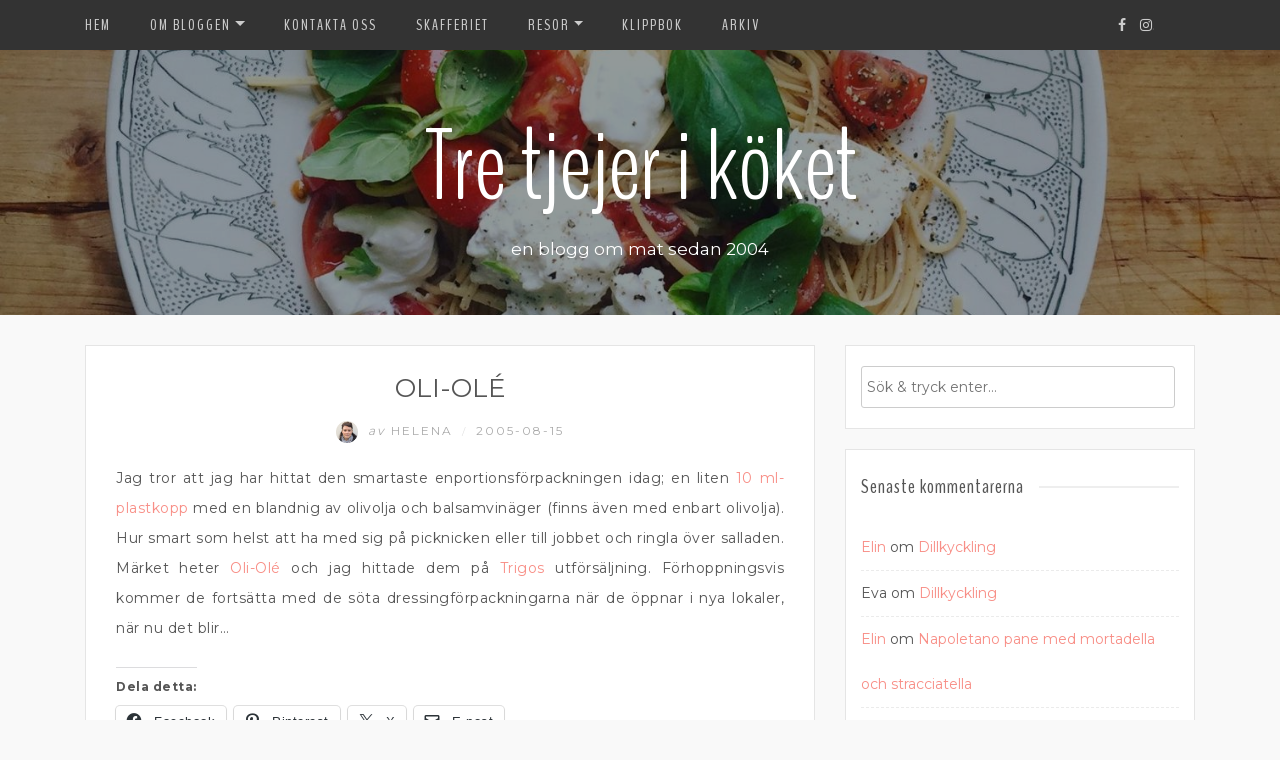

--- FILE ---
content_type: text/html; charset=UTF-8
request_url: https://www.ragazze.se/2005/08/15/oli-ole/
body_size: 16825
content:
<!DOCTYPE html>
<html lang="sv-SE">
<head>
    <meta charset="UTF-8"/>
	<meta http-equiv="X-UA-Compatible" content="IE=edge"/>
	<meta name="viewport" content="width=device-width, initial-scale=1"/>
	<link rel="profile" href="https://gmpg.org/xfn/11" />
	<link rel="pingback" href="https://www.ragazze.se/xmlrpc.php" />
    <title>Oli-Olé &#8211; Tre tjejer i köket</title>
<meta name='robots' content='max-image-preview:large' />
	<style>img:is([sizes="auto" i], [sizes^="auto," i]) { contain-intrinsic-size: 3000px 1500px }</style>
	<link rel='dns-prefetch' href='//secure.gravatar.com' />
<link rel='dns-prefetch' href='//stats.wp.com' />
<link rel='dns-prefetch' href='//fonts.googleapis.com' />
<link rel='dns-prefetch' href='//widgets.wp.com' />
<link rel='dns-prefetch' href='//s0.wp.com' />
<link rel='dns-prefetch' href='//0.gravatar.com' />
<link rel='dns-prefetch' href='//1.gravatar.com' />
<link rel='dns-prefetch' href='//2.gravatar.com' />
<link rel="alternate" type="application/rss+xml" title="Tre tjejer i köket &raquo; Webbflöde" href="https://www.ragazze.se/feed/" />
<link rel="alternate" type="application/rss+xml" title="Tre tjejer i köket &raquo; Kommentarsflöde" href="https://www.ragazze.se/comments/feed/" />
<link rel="alternate" type="application/rss+xml" title="Tre tjejer i köket &raquo; Kommentarsflöde för Oli-Olé" href="https://www.ragazze.se/2005/08/15/oli-ole/feed/" />
<script type="text/javascript">
/* <![CDATA[ */
window._wpemojiSettings = {"baseUrl":"https:\/\/s.w.org\/images\/core\/emoji\/16.0.1\/72x72\/","ext":".png","svgUrl":"https:\/\/s.w.org\/images\/core\/emoji\/16.0.1\/svg\/","svgExt":".svg","source":{"concatemoji":"https:\/\/www.ragazze.se\/wp-includes\/js\/wp-emoji-release.min.js?ver=6995bfc3ecc30bdad624dcb675651ead"}};
/*! This file is auto-generated */
!function(s,n){var o,i,e;function c(e){try{var t={supportTests:e,timestamp:(new Date).valueOf()};sessionStorage.setItem(o,JSON.stringify(t))}catch(e){}}function p(e,t,n){e.clearRect(0,0,e.canvas.width,e.canvas.height),e.fillText(t,0,0);var t=new Uint32Array(e.getImageData(0,0,e.canvas.width,e.canvas.height).data),a=(e.clearRect(0,0,e.canvas.width,e.canvas.height),e.fillText(n,0,0),new Uint32Array(e.getImageData(0,0,e.canvas.width,e.canvas.height).data));return t.every(function(e,t){return e===a[t]})}function u(e,t){e.clearRect(0,0,e.canvas.width,e.canvas.height),e.fillText(t,0,0);for(var n=e.getImageData(16,16,1,1),a=0;a<n.data.length;a++)if(0!==n.data[a])return!1;return!0}function f(e,t,n,a){switch(t){case"flag":return n(e,"\ud83c\udff3\ufe0f\u200d\u26a7\ufe0f","\ud83c\udff3\ufe0f\u200b\u26a7\ufe0f")?!1:!n(e,"\ud83c\udde8\ud83c\uddf6","\ud83c\udde8\u200b\ud83c\uddf6")&&!n(e,"\ud83c\udff4\udb40\udc67\udb40\udc62\udb40\udc65\udb40\udc6e\udb40\udc67\udb40\udc7f","\ud83c\udff4\u200b\udb40\udc67\u200b\udb40\udc62\u200b\udb40\udc65\u200b\udb40\udc6e\u200b\udb40\udc67\u200b\udb40\udc7f");case"emoji":return!a(e,"\ud83e\udedf")}return!1}function g(e,t,n,a){var r="undefined"!=typeof WorkerGlobalScope&&self instanceof WorkerGlobalScope?new OffscreenCanvas(300,150):s.createElement("canvas"),o=r.getContext("2d",{willReadFrequently:!0}),i=(o.textBaseline="top",o.font="600 32px Arial",{});return e.forEach(function(e){i[e]=t(o,e,n,a)}),i}function t(e){var t=s.createElement("script");t.src=e,t.defer=!0,s.head.appendChild(t)}"undefined"!=typeof Promise&&(o="wpEmojiSettingsSupports",i=["flag","emoji"],n.supports={everything:!0,everythingExceptFlag:!0},e=new Promise(function(e){s.addEventListener("DOMContentLoaded",e,{once:!0})}),new Promise(function(t){var n=function(){try{var e=JSON.parse(sessionStorage.getItem(o));if("object"==typeof e&&"number"==typeof e.timestamp&&(new Date).valueOf()<e.timestamp+604800&&"object"==typeof e.supportTests)return e.supportTests}catch(e){}return null}();if(!n){if("undefined"!=typeof Worker&&"undefined"!=typeof OffscreenCanvas&&"undefined"!=typeof URL&&URL.createObjectURL&&"undefined"!=typeof Blob)try{var e="postMessage("+g.toString()+"("+[JSON.stringify(i),f.toString(),p.toString(),u.toString()].join(",")+"));",a=new Blob([e],{type:"text/javascript"}),r=new Worker(URL.createObjectURL(a),{name:"wpTestEmojiSupports"});return void(r.onmessage=function(e){c(n=e.data),r.terminate(),t(n)})}catch(e){}c(n=g(i,f,p,u))}t(n)}).then(function(e){for(var t in e)n.supports[t]=e[t],n.supports.everything=n.supports.everything&&n.supports[t],"flag"!==t&&(n.supports.everythingExceptFlag=n.supports.everythingExceptFlag&&n.supports[t]);n.supports.everythingExceptFlag=n.supports.everythingExceptFlag&&!n.supports.flag,n.DOMReady=!1,n.readyCallback=function(){n.DOMReady=!0}}).then(function(){return e}).then(function(){var e;n.supports.everything||(n.readyCallback(),(e=n.source||{}).concatemoji?t(e.concatemoji):e.wpemoji&&e.twemoji&&(t(e.twemoji),t(e.wpemoji)))}))}((window,document),window._wpemojiSettings);
/* ]]> */
</script>
<style id='wp-emoji-styles-inline-css' type='text/css'>

	img.wp-smiley, img.emoji {
		display: inline !important;
		border: none !important;
		box-shadow: none !important;
		height: 1em !important;
		width: 1em !important;
		margin: 0 0.07em !important;
		vertical-align: -0.1em !important;
		background: none !important;
		padding: 0 !important;
	}
</style>
<link rel='stylesheet' id='wp-block-library-css' href='https://www.ragazze.se/wp-includes/css/dist/block-library/style.min.css?ver=6995bfc3ecc30bdad624dcb675651ead' type='text/css' media='all' />
<style id='classic-theme-styles-inline-css' type='text/css'>
/*! This file is auto-generated */
.wp-block-button__link{color:#fff;background-color:#32373c;border-radius:9999px;box-shadow:none;text-decoration:none;padding:calc(.667em + 2px) calc(1.333em + 2px);font-size:1.125em}.wp-block-file__button{background:#32373c;color:#fff;text-decoration:none}
</style>
<link rel='stylesheet' id='mediaelement-css' href='https://www.ragazze.se/wp-includes/js/mediaelement/mediaelementplayer-legacy.min.css?ver=4.2.17' type='text/css' media='all' />
<link rel='stylesheet' id='wp-mediaelement-css' href='https://www.ragazze.se/wp-includes/js/mediaelement/wp-mediaelement.min.css?ver=6995bfc3ecc30bdad624dcb675651ead' type='text/css' media='all' />
<style id='jetpack-sharing-buttons-style-inline-css' type='text/css'>
.jetpack-sharing-buttons__services-list{display:flex;flex-direction:row;flex-wrap:wrap;gap:0;list-style-type:none;margin:5px;padding:0}.jetpack-sharing-buttons__services-list.has-small-icon-size{font-size:12px}.jetpack-sharing-buttons__services-list.has-normal-icon-size{font-size:16px}.jetpack-sharing-buttons__services-list.has-large-icon-size{font-size:24px}.jetpack-sharing-buttons__services-list.has-huge-icon-size{font-size:36px}@media print{.jetpack-sharing-buttons__services-list{display:none!important}}.editor-styles-wrapper .wp-block-jetpack-sharing-buttons{gap:0;padding-inline-start:0}ul.jetpack-sharing-buttons__services-list.has-background{padding:1.25em 2.375em}
</style>
<style id='global-styles-inline-css' type='text/css'>
:root{--wp--preset--aspect-ratio--square: 1;--wp--preset--aspect-ratio--4-3: 4/3;--wp--preset--aspect-ratio--3-4: 3/4;--wp--preset--aspect-ratio--3-2: 3/2;--wp--preset--aspect-ratio--2-3: 2/3;--wp--preset--aspect-ratio--16-9: 16/9;--wp--preset--aspect-ratio--9-16: 9/16;--wp--preset--color--black: #000000;--wp--preset--color--cyan-bluish-gray: #abb8c3;--wp--preset--color--white: #ffffff;--wp--preset--color--pale-pink: #f78da7;--wp--preset--color--vivid-red: #cf2e2e;--wp--preset--color--luminous-vivid-orange: #ff6900;--wp--preset--color--luminous-vivid-amber: #fcb900;--wp--preset--color--light-green-cyan: #7bdcb5;--wp--preset--color--vivid-green-cyan: #00d084;--wp--preset--color--pale-cyan-blue: #8ed1fc;--wp--preset--color--vivid-cyan-blue: #0693e3;--wp--preset--color--vivid-purple: #9b51e0;--wp--preset--gradient--vivid-cyan-blue-to-vivid-purple: linear-gradient(135deg,rgba(6,147,227,1) 0%,rgb(155,81,224) 100%);--wp--preset--gradient--light-green-cyan-to-vivid-green-cyan: linear-gradient(135deg,rgb(122,220,180) 0%,rgb(0,208,130) 100%);--wp--preset--gradient--luminous-vivid-amber-to-luminous-vivid-orange: linear-gradient(135deg,rgba(252,185,0,1) 0%,rgba(255,105,0,1) 100%);--wp--preset--gradient--luminous-vivid-orange-to-vivid-red: linear-gradient(135deg,rgba(255,105,0,1) 0%,rgb(207,46,46) 100%);--wp--preset--gradient--very-light-gray-to-cyan-bluish-gray: linear-gradient(135deg,rgb(238,238,238) 0%,rgb(169,184,195) 100%);--wp--preset--gradient--cool-to-warm-spectrum: linear-gradient(135deg,rgb(74,234,220) 0%,rgb(151,120,209) 20%,rgb(207,42,186) 40%,rgb(238,44,130) 60%,rgb(251,105,98) 80%,rgb(254,248,76) 100%);--wp--preset--gradient--blush-light-purple: linear-gradient(135deg,rgb(255,206,236) 0%,rgb(152,150,240) 100%);--wp--preset--gradient--blush-bordeaux: linear-gradient(135deg,rgb(254,205,165) 0%,rgb(254,45,45) 50%,rgb(107,0,62) 100%);--wp--preset--gradient--luminous-dusk: linear-gradient(135deg,rgb(255,203,112) 0%,rgb(199,81,192) 50%,rgb(65,88,208) 100%);--wp--preset--gradient--pale-ocean: linear-gradient(135deg,rgb(255,245,203) 0%,rgb(182,227,212) 50%,rgb(51,167,181) 100%);--wp--preset--gradient--electric-grass: linear-gradient(135deg,rgb(202,248,128) 0%,rgb(113,206,126) 100%);--wp--preset--gradient--midnight: linear-gradient(135deg,rgb(2,3,129) 0%,rgb(40,116,252) 100%);--wp--preset--font-size--small: 13px;--wp--preset--font-size--medium: 20px;--wp--preset--font-size--large: 36px;--wp--preset--font-size--x-large: 42px;--wp--preset--spacing--20: 0.44rem;--wp--preset--spacing--30: 0.67rem;--wp--preset--spacing--40: 1rem;--wp--preset--spacing--50: 1.5rem;--wp--preset--spacing--60: 2.25rem;--wp--preset--spacing--70: 3.38rem;--wp--preset--spacing--80: 5.06rem;--wp--preset--shadow--natural: 6px 6px 9px rgba(0, 0, 0, 0.2);--wp--preset--shadow--deep: 12px 12px 50px rgba(0, 0, 0, 0.4);--wp--preset--shadow--sharp: 6px 6px 0px rgba(0, 0, 0, 0.2);--wp--preset--shadow--outlined: 6px 6px 0px -3px rgba(255, 255, 255, 1), 6px 6px rgba(0, 0, 0, 1);--wp--preset--shadow--crisp: 6px 6px 0px rgba(0, 0, 0, 1);}:where(.is-layout-flex){gap: 0.5em;}:where(.is-layout-grid){gap: 0.5em;}body .is-layout-flex{display: flex;}.is-layout-flex{flex-wrap: wrap;align-items: center;}.is-layout-flex > :is(*, div){margin: 0;}body .is-layout-grid{display: grid;}.is-layout-grid > :is(*, div){margin: 0;}:where(.wp-block-columns.is-layout-flex){gap: 2em;}:where(.wp-block-columns.is-layout-grid){gap: 2em;}:where(.wp-block-post-template.is-layout-flex){gap: 1.25em;}:where(.wp-block-post-template.is-layout-grid){gap: 1.25em;}.has-black-color{color: var(--wp--preset--color--black) !important;}.has-cyan-bluish-gray-color{color: var(--wp--preset--color--cyan-bluish-gray) !important;}.has-white-color{color: var(--wp--preset--color--white) !important;}.has-pale-pink-color{color: var(--wp--preset--color--pale-pink) !important;}.has-vivid-red-color{color: var(--wp--preset--color--vivid-red) !important;}.has-luminous-vivid-orange-color{color: var(--wp--preset--color--luminous-vivid-orange) !important;}.has-luminous-vivid-amber-color{color: var(--wp--preset--color--luminous-vivid-amber) !important;}.has-light-green-cyan-color{color: var(--wp--preset--color--light-green-cyan) !important;}.has-vivid-green-cyan-color{color: var(--wp--preset--color--vivid-green-cyan) !important;}.has-pale-cyan-blue-color{color: var(--wp--preset--color--pale-cyan-blue) !important;}.has-vivid-cyan-blue-color{color: var(--wp--preset--color--vivid-cyan-blue) !important;}.has-vivid-purple-color{color: var(--wp--preset--color--vivid-purple) !important;}.has-black-background-color{background-color: var(--wp--preset--color--black) !important;}.has-cyan-bluish-gray-background-color{background-color: var(--wp--preset--color--cyan-bluish-gray) !important;}.has-white-background-color{background-color: var(--wp--preset--color--white) !important;}.has-pale-pink-background-color{background-color: var(--wp--preset--color--pale-pink) !important;}.has-vivid-red-background-color{background-color: var(--wp--preset--color--vivid-red) !important;}.has-luminous-vivid-orange-background-color{background-color: var(--wp--preset--color--luminous-vivid-orange) !important;}.has-luminous-vivid-amber-background-color{background-color: var(--wp--preset--color--luminous-vivid-amber) !important;}.has-light-green-cyan-background-color{background-color: var(--wp--preset--color--light-green-cyan) !important;}.has-vivid-green-cyan-background-color{background-color: var(--wp--preset--color--vivid-green-cyan) !important;}.has-pale-cyan-blue-background-color{background-color: var(--wp--preset--color--pale-cyan-blue) !important;}.has-vivid-cyan-blue-background-color{background-color: var(--wp--preset--color--vivid-cyan-blue) !important;}.has-vivid-purple-background-color{background-color: var(--wp--preset--color--vivid-purple) !important;}.has-black-border-color{border-color: var(--wp--preset--color--black) !important;}.has-cyan-bluish-gray-border-color{border-color: var(--wp--preset--color--cyan-bluish-gray) !important;}.has-white-border-color{border-color: var(--wp--preset--color--white) !important;}.has-pale-pink-border-color{border-color: var(--wp--preset--color--pale-pink) !important;}.has-vivid-red-border-color{border-color: var(--wp--preset--color--vivid-red) !important;}.has-luminous-vivid-orange-border-color{border-color: var(--wp--preset--color--luminous-vivid-orange) !important;}.has-luminous-vivid-amber-border-color{border-color: var(--wp--preset--color--luminous-vivid-amber) !important;}.has-light-green-cyan-border-color{border-color: var(--wp--preset--color--light-green-cyan) !important;}.has-vivid-green-cyan-border-color{border-color: var(--wp--preset--color--vivid-green-cyan) !important;}.has-pale-cyan-blue-border-color{border-color: var(--wp--preset--color--pale-cyan-blue) !important;}.has-vivid-cyan-blue-border-color{border-color: var(--wp--preset--color--vivid-cyan-blue) !important;}.has-vivid-purple-border-color{border-color: var(--wp--preset--color--vivid-purple) !important;}.has-vivid-cyan-blue-to-vivid-purple-gradient-background{background: var(--wp--preset--gradient--vivid-cyan-blue-to-vivid-purple) !important;}.has-light-green-cyan-to-vivid-green-cyan-gradient-background{background: var(--wp--preset--gradient--light-green-cyan-to-vivid-green-cyan) !important;}.has-luminous-vivid-amber-to-luminous-vivid-orange-gradient-background{background: var(--wp--preset--gradient--luminous-vivid-amber-to-luminous-vivid-orange) !important;}.has-luminous-vivid-orange-to-vivid-red-gradient-background{background: var(--wp--preset--gradient--luminous-vivid-orange-to-vivid-red) !important;}.has-very-light-gray-to-cyan-bluish-gray-gradient-background{background: var(--wp--preset--gradient--very-light-gray-to-cyan-bluish-gray) !important;}.has-cool-to-warm-spectrum-gradient-background{background: var(--wp--preset--gradient--cool-to-warm-spectrum) !important;}.has-blush-light-purple-gradient-background{background: var(--wp--preset--gradient--blush-light-purple) !important;}.has-blush-bordeaux-gradient-background{background: var(--wp--preset--gradient--blush-bordeaux) !important;}.has-luminous-dusk-gradient-background{background: var(--wp--preset--gradient--luminous-dusk) !important;}.has-pale-ocean-gradient-background{background: var(--wp--preset--gradient--pale-ocean) !important;}.has-electric-grass-gradient-background{background: var(--wp--preset--gradient--electric-grass) !important;}.has-midnight-gradient-background{background: var(--wp--preset--gradient--midnight) !important;}.has-small-font-size{font-size: var(--wp--preset--font-size--small) !important;}.has-medium-font-size{font-size: var(--wp--preset--font-size--medium) !important;}.has-large-font-size{font-size: var(--wp--preset--font-size--large) !important;}.has-x-large-font-size{font-size: var(--wp--preset--font-size--x-large) !important;}
:where(.wp-block-post-template.is-layout-flex){gap: 1.25em;}:where(.wp-block-post-template.is-layout-grid){gap: 1.25em;}
:where(.wp-block-columns.is-layout-flex){gap: 2em;}:where(.wp-block-columns.is-layout-grid){gap: 2em;}
:root :where(.wp-block-pullquote){font-size: 1.5em;line-height: 1.6;}
</style>
<link rel='stylesheet' id='parent-style-css' href='https://www.ragazze.se/wp-content/themes/neira-lite/style.css?ver=6995bfc3ecc30bdad624dcb675651ead' type='text/css' media='all' />
<link rel='stylesheet' id='child-style-css' href='https://www.ragazze.se/wp-content/themes/neira-lite-child/style.css?ver=1.0.0' type='text/css' media='all' />
<link rel='stylesheet' id='bootstrap-css' href='https://www.ragazze.se/wp-content/themes/neira-lite/libs/bootstrap/css/bootstrap.min.css?ver=4.3.1' type='text/css' media='all' />
<link rel='stylesheet' id='font-awesome-css' href='https://www.ragazze.se/wp-content/themes/neira-lite/libs/font-awesome/css/font-awesome.min.css?ver=4.6.3' type='text/css' media='all' />
<link rel='stylesheet' id='chosen-css' href='https://www.ragazze.se/wp-content/themes/neira-lite/libs/chosen/chosen.min.css?ver=1.6.2' type='text/css' media='all' />
<link rel='stylesheet' id='neira-lite-style-css' href='https://www.ragazze.se/wp-content/themes/neira-lite-child/style.css?ver=1.0.0' type='text/css' media='all' />
<link rel='stylesheet' id='neira-lite-googlefonts-css' href='//fonts.googleapis.com/css?family=BenchNine%3A300%2C400%2C700%7CMontserrat%3A400%2C700&#038;subset=latin%2Clatin-ext' type='text/css' media='all' />
<link rel='stylesheet' id='jetpack_likes-css' href='https://www.ragazze.se/wp-content/plugins/jetpack/modules/likes/style.css?ver=15.4' type='text/css' media='all' />
<link rel='stylesheet' id='sharedaddy-css' href='https://www.ragazze.se/wp-content/plugins/jetpack/modules/sharedaddy/sharing.css?ver=15.4' type='text/css' media='all' />
<link rel='stylesheet' id='social-logos-css' href='https://www.ragazze.se/wp-content/plugins/jetpack/_inc/social-logos/social-logos.min.css?ver=15.4' type='text/css' media='all' />
<script type="text/javascript" src="https://www.ragazze.se/wp-includes/js/jquery/jquery.min.js?ver=3.7.1" id="jquery-core-js"></script>
<script type="text/javascript" src="https://www.ragazze.se/wp-includes/js/jquery/jquery-migrate.min.js?ver=3.4.1" id="jquery-migrate-js"></script>
<link rel="https://api.w.org/" href="https://www.ragazze.se/wp-json/" /><link rel="alternate" title="JSON" type="application/json" href="https://www.ragazze.se/wp-json/wp/v2/posts/252" /><link rel="EditURI" type="application/rsd+xml" title="RSD" href="https://www.ragazze.se/xmlrpc.php?rsd" />
<link rel="canonical" href="https://www.ragazze.se/2005/08/15/oli-ole/" />
<link rel="alternate" title="oEmbed (JSON)" type="application/json+oembed" href="https://www.ragazze.se/wp-json/oembed/1.0/embed?url=https%3A%2F%2Fwww.ragazze.se%2F2005%2F08%2F15%2Foli-ole%2F" />
<link rel="alternate" title="oEmbed (XML)" type="text/xml+oembed" href="https://www.ragazze.se/wp-json/oembed/1.0/embed?url=https%3A%2F%2Fwww.ragazze.se%2F2005%2F08%2F15%2Foli-ole%2F&#038;format=xml" />
	<style>img#wpstats{display:none}</style>
		    <style type="text/css">
        
					
			
				
			
    </style>
	
    <style type="text/css">.recentcomments a{display:inline !important;padding:0 !important;margin:0 !important;}</style>	<style type="text/css">
			.site-title a,
		.site-description {
			color: #ffffff;
		}
		</style>
	
<!-- Jetpack Open Graph Tags -->
<meta property="og:type" content="article" />
<meta property="og:title" content="Oli-Olé" />
<meta property="og:url" content="https://www.ragazze.se/2005/08/15/oli-ole/" />
<meta property="og:description" content="Jag tror att jag har hittat den smartaste enportionsförpackningen idag; en liten 10 ml-plastkopp med en blandnig av olivolja och balsamvinäger (finns även med enbart olivolja). Hur smart som helst …" />
<meta property="article:published_time" content="2005-08-15T16:30:00+00:00" />
<meta property="article:modified_time" content="2019-06-24T20:32:51+00:00" />
<meta property="og:site_name" content="Tre tjejer i köket" />
<meta property="og:image" content="https://s0.wp.com/i/blank.jpg" />
<meta property="og:image:width" content="200" />
<meta property="og:image:height" content="200" />
<meta property="og:image:alt" content="" />
<meta property="og:locale" content="sv_SE" />
<meta name="twitter:text:title" content="Oli-Olé" />
<meta name="twitter:card" content="summary" />

<!-- End Jetpack Open Graph Tags -->
</head>

<body data-rsssl=1 class="wp-singular post-template-default single single-post postid-252 single-format-standard wp-theme-neira-lite wp-child-theme-neira-lite-child">
    <div id="wrapper">

		<nav id="nav-wrapper">
			<div class="container">
			
			  				<div class="nav-toggle">
					<div class="bars">
						<div class="bar"></div>
						<div class="bar"></div>
						<div class="bar"></div>
					</div>
				</div><!-- /nav-toggle -->
			  				
				<div class="clear"></div>

				<ul id="menu-huvudmeny" class="vtmenu navbar-nav"><li itemscope="itemscope" itemtype="https://www.schema.org/SiteNavigationElement" id="menu-item-24515" class="menu-item menu-item-type-custom menu-item-object-custom menu-item-home menu-item-24515 nav-item"><a title="Hem" href="https://www.ragazze.se" class="nav-link">Hem</a></li>
<li itemscope="itemscope" itemtype="https://www.schema.org/SiteNavigationElement" id="menu-item-24523" class="menu-item menu-item-type-custom menu-item-object-custom menu-item-has-children dropdown menu-item-24523 nav-item"><a title="Om bloggen" href="#" data-toggle="dropdown" aria-haspopup="true" aria-expanded="false" class="dropdown-toggle nav-link" id="menu-item-dropdown-24523">Om bloggen</a>
<ul class="dropdown-menu" aria-labelledby="menu-item-dropdown-24523" role="menu">
	<li itemscope="itemscope" itemtype="https://www.schema.org/SiteNavigationElement" id="menu-item-24512" class="menu-item menu-item-type-post_type menu-item-object-page menu-item-24512 nav-item"><a title="Om bloggen" href="https://www.ragazze.se/om-bloggen/" class="dropdown-item">Om bloggen</a></li>
	<li itemscope="itemscope" itemtype="https://www.schema.org/SiteNavigationElement" id="menu-item-24520" class="menu-item menu-item-type-post_type menu-item-object-page menu-item-24520 nav-item"><a title="Om Elin" href="https://www.ragazze.se/om-bloggen/om-elin/" class="dropdown-item">Om Elin</a></li>
	<li itemscope="itemscope" itemtype="https://www.schema.org/SiteNavigationElement" id="menu-item-24521" class="menu-item menu-item-type-post_type menu-item-object-page menu-item-24521 nav-item"><a title="Om Helena" href="https://www.ragazze.se/om-bloggen/om-helena/" class="dropdown-item">Om Helena</a></li>
	<li itemscope="itemscope" itemtype="https://www.schema.org/SiteNavigationElement" id="menu-item-24522" class="menu-item menu-item-type-post_type menu-item-object-page menu-item-24522 nav-item"><a title="Om Maria" href="https://www.ragazze.se/om-bloggen/om-maria/" class="dropdown-item">Om Maria</a></li>
</ul>
</li>
<li itemscope="itemscope" itemtype="https://www.schema.org/SiteNavigationElement" id="menu-item-24513" class="menu-item menu-item-type-post_type menu-item-object-page menu-item-24513 nav-item"><a title="Kontakta oss" href="https://www.ragazze.se/kontakta-oss/" class="nav-link">Kontakta oss</a></li>
<li itemscope="itemscope" itemtype="https://www.schema.org/SiteNavigationElement" id="menu-item-24511" class="menu-item menu-item-type-post_type menu-item-object-page menu-item-24511 nav-item"><a title="Skafferiet" href="https://www.ragazze.se/skafferiet/" class="nav-link">Skafferiet</a></li>
<li itemscope="itemscope" itemtype="https://www.schema.org/SiteNavigationElement" id="menu-item-25745" class="menu-item menu-item-type-taxonomy menu-item-object-category menu-item-has-children dropdown menu-item-25745 nav-item"><a title="RESOR" href="#" data-toggle="dropdown" aria-haspopup="true" aria-expanded="false" class="dropdown-toggle nav-link" id="menu-item-dropdown-25745">RESOR</a>
<ul class="dropdown-menu" aria-labelledby="menu-item-dropdown-25745" role="menu">
	<li itemscope="itemscope" itemtype="https://www.schema.org/SiteNavigationElement" id="menu-item-26035" class="menu-item menu-item-type-taxonomy menu-item-object-category menu-item-has-children dropdown menu-item-26035 nav-item"><a title="Amerika" href="https://www.ragazze.se/category/pa-resande-fot/" class="dropdown-item">Amerika</a>
	<ul class="dropdown-menu" aria-labelledby="menu-item-dropdown-25745" role="menu">
		<li itemscope="itemscope" itemtype="https://www.schema.org/SiteNavigationElement" id="menu-item-25775" class="menu-item menu-item-type-taxonomy menu-item-object-category menu-item-25775 nav-item"><a title="Mexico" href="https://www.ragazze.se/category/pa-resande-fot/mexico/" class="dropdown-item">Mexico</a></li>
		<li itemscope="itemscope" itemtype="https://www.schema.org/SiteNavigationElement" id="menu-item-25760" class="menu-item menu-item-type-taxonomy menu-item-object-category menu-item-25760 nav-item"><a title="USA" href="https://www.ragazze.se/category/pa-resande-fot/usa/" class="dropdown-item">USA</a></li>
	</ul>
</li>
	<li itemscope="itemscope" itemtype="https://www.schema.org/SiteNavigationElement" id="menu-item-26034" class="menu-item menu-item-type-taxonomy menu-item-object-category menu-item-has-children dropdown menu-item-26034 nav-item"><a title="Asien" href="https://www.ragazze.se/category/pa-resande-fot/" class="dropdown-item">Asien</a>
	<ul class="dropdown-menu" aria-labelledby="menu-item-dropdown-25745" role="menu">
		<li itemscope="itemscope" itemtype="https://www.schema.org/SiteNavigationElement" id="menu-item-25748" class="menu-item menu-item-type-taxonomy menu-item-object-category menu-item-25748 nav-item"><a title="Dubai" href="https://www.ragazze.se/category/pa-resande-fot/dubai/" class="dropdown-item">Dubai</a></li>
		<li itemscope="itemscope" itemtype="https://www.schema.org/SiteNavigationElement" id="menu-item-25752" class="menu-item menu-item-type-taxonomy menu-item-object-category menu-item-25752 nav-item"><a title="Hong kong" href="https://www.ragazze.se/category/pa-resande-fot/hong-kong/" class="dropdown-item">Hong kong</a></li>
		<li itemscope="itemscope" itemtype="https://www.schema.org/SiteNavigationElement" id="menu-item-25753" class="menu-item menu-item-type-taxonomy menu-item-object-category menu-item-25753 nav-item"><a title="Indien" href="https://www.ragazze.se/category/pa-resande-fot/indien/" class="dropdown-item">Indien</a></li>
		<li itemscope="itemscope" itemtype="https://www.schema.org/SiteNavigationElement" id="menu-item-25769" class="menu-item menu-item-type-taxonomy menu-item-object-category menu-item-25769 nav-item"><a title="Japan" href="https://www.ragazze.se/category/pa-resande-fot/japan/" class="dropdown-item">Japan</a></li>
		<li itemscope="itemscope" itemtype="https://www.schema.org/SiteNavigationElement" id="menu-item-25765" class="menu-item menu-item-type-taxonomy menu-item-object-category menu-item-25765 nav-item"><a title="Kambodja" href="https://www.ragazze.se/category/pa-resande-fot/kambodja/" class="dropdown-item">Kambodja</a></li>
		<li itemscope="itemscope" itemtype="https://www.schema.org/SiteNavigationElement" id="menu-item-25758" class="menu-item menu-item-type-taxonomy menu-item-object-category menu-item-25758 nav-item"><a title="Malaysia" href="https://www.ragazze.se/category/pa-resande-fot/malaysia/" class="dropdown-item">Malaysia</a></li>
		<li itemscope="itemscope" itemtype="https://www.schema.org/SiteNavigationElement" id="menu-item-25768" class="menu-item menu-item-type-taxonomy menu-item-object-category menu-item-25768 nav-item"><a title="Singapore" href="https://www.ragazze.se/category/pa-resande-fot/singapore/" class="dropdown-item">Singapore</a></li>
		<li itemscope="itemscope" itemtype="https://www.schema.org/SiteNavigationElement" id="menu-item-25759" class="menu-item menu-item-type-taxonomy menu-item-object-category menu-item-25759 nav-item"><a title="Thailand" href="https://www.ragazze.se/category/pa-resande-fot/thailand/" class="dropdown-item">Thailand</a></li>
		<li itemscope="itemscope" itemtype="https://www.schema.org/SiteNavigationElement" id="menu-item-25755" class="menu-item menu-item-type-taxonomy menu-item-object-category menu-item-25755 nav-item"><a title="Vietnam" href="https://www.ragazze.se/category/pa-resande-fot/vietnam/" class="dropdown-item">Vietnam</a></li>
	</ul>
</li>
	<li itemscope="itemscope" itemtype="https://www.schema.org/SiteNavigationElement" id="menu-item-26036" class="menu-item menu-item-type-taxonomy menu-item-object-category menu-item-has-children dropdown menu-item-26036 nav-item"><a title="Europa" href="https://www.ragazze.se/category/pa-resande-fot/" class="dropdown-item">Europa</a>
	<ul class="dropdown-menu" aria-labelledby="menu-item-dropdown-25745" role="menu">
		<li itemscope="itemscope" itemtype="https://www.schema.org/SiteNavigationElement" id="menu-item-25746" class="menu-item menu-item-type-taxonomy menu-item-object-category menu-item-25746 nav-item"><a title="Belgien" href="https://www.ragazze.se/category/pa-resande-fot/belgien/" class="dropdown-item">Belgien</a></li>
		<li itemscope="itemscope" itemtype="https://www.schema.org/SiteNavigationElement" id="menu-item-25747" class="menu-item menu-item-type-taxonomy menu-item-object-category menu-item-25747 nav-item"><a title="Danmark" href="https://www.ragazze.se/category/pa-resande-fot/danmark/" class="dropdown-item">Danmark</a></li>
		<li itemscope="itemscope" itemtype="https://www.schema.org/SiteNavigationElement" id="menu-item-25749" class="menu-item menu-item-type-taxonomy menu-item-object-category menu-item-25749 nav-item"><a title="England" href="https://www.ragazze.se/category/pa-resande-fot/england/" class="dropdown-item">England</a></li>
		<li itemscope="itemscope" itemtype="https://www.schema.org/SiteNavigationElement" id="menu-item-25750" class="menu-item menu-item-type-taxonomy menu-item-object-category menu-item-25750 nav-item"><a title="Estland" href="https://www.ragazze.se/category/pa-resande-fot/estland/" class="dropdown-item">Estland</a></li>
		<li itemscope="itemscope" itemtype="https://www.schema.org/SiteNavigationElement" id="menu-item-25751" class="menu-item menu-item-type-taxonomy menu-item-object-category menu-item-25751 nav-item"><a title="Frankrike" href="https://www.ragazze.se/category/pa-resande-fot/frankrike/" class="dropdown-item">Frankrike</a></li>
		<li itemscope="itemscope" itemtype="https://www.schema.org/SiteNavigationElement" id="menu-item-25754" class="menu-item menu-item-type-taxonomy menu-item-object-category menu-item-25754 nav-item"><a title="Irland" href="https://www.ragazze.se/category/pa-resande-fot/irland/" class="dropdown-item">Irland</a></li>
		<li itemscope="itemscope" itemtype="https://www.schema.org/SiteNavigationElement" id="menu-item-25772" class="menu-item menu-item-type-taxonomy menu-item-object-category menu-item-25772 nav-item"><a title="Island" href="https://www.ragazze.se/category/pa-resande-fot/island/" class="dropdown-item">Island</a></li>
		<li itemscope="itemscope" itemtype="https://www.schema.org/SiteNavigationElement" id="menu-item-25756" class="menu-item menu-item-type-taxonomy menu-item-object-category menu-item-25756 nav-item"><a title="Italien" href="https://www.ragazze.se/category/pa-resande-fot/italien/" class="dropdown-item">Italien</a></li>
		<li itemscope="itemscope" itemtype="https://www.schema.org/SiteNavigationElement" id="menu-item-25767" class="menu-item menu-item-type-taxonomy menu-item-object-category menu-item-25767 nav-item"><a title="Lettland" href="https://www.ragazze.se/category/pa-resande-fot/lettland/" class="dropdown-item">Lettland</a></li>
		<li itemscope="itemscope" itemtype="https://www.schema.org/SiteNavigationElement" id="menu-item-25770" class="menu-item menu-item-type-taxonomy menu-item-object-category menu-item-25770 nav-item"><a title="Norge" href="https://www.ragazze.se/category/pa-resande-fot/norge/" class="dropdown-item">Norge</a></li>
		<li itemscope="itemscope" itemtype="https://www.schema.org/SiteNavigationElement" id="menu-item-25764" class="menu-item menu-item-type-taxonomy menu-item-object-category menu-item-25764 nav-item"><a title="Skottland" href="https://www.ragazze.se/category/pa-resande-fot/skottland/" class="dropdown-item">Skottland</a></li>
		<li itemscope="itemscope" itemtype="https://www.schema.org/SiteNavigationElement" id="menu-item-25761" class="menu-item menu-item-type-taxonomy menu-item-object-category menu-item-25761 nav-item"><a title="Spanien" href="https://www.ragazze.se/category/pa-resande-fot/spanien/" class="dropdown-item">Spanien</a></li>
		<li itemscope="itemscope" itemtype="https://www.schema.org/SiteNavigationElement" id="menu-item-25771" class="menu-item menu-item-type-taxonomy menu-item-object-category menu-item-25771 nav-item"><a title="Tyskland" href="https://www.ragazze.se/category/pa-resande-fot/tyskland/" class="dropdown-item">Tyskland</a></li>
		<li itemscope="itemscope" itemtype="https://www.schema.org/SiteNavigationElement" id="menu-item-25776" class="menu-item menu-item-type-taxonomy menu-item-object-category menu-item-25776 nav-item"><a title="Wales" href="https://www.ragazze.se/category/pa-resande-fot/wales/" class="dropdown-item">Wales</a></li>
		<li itemscope="itemscope" itemtype="https://www.schema.org/SiteNavigationElement" id="menu-item-25762" class="menu-item menu-item-type-taxonomy menu-item-object-category menu-item-25762 nav-item"><a title="Åland" href="https://www.ragazze.se/category/pa-resande-fot/aland/" class="dropdown-item">Åland</a></li>
		<li itemscope="itemscope" itemtype="https://www.schema.org/SiteNavigationElement" id="menu-item-25774" class="menu-item menu-item-type-taxonomy menu-item-object-category menu-item-25774 nav-item"><a title="Österrike" href="https://www.ragazze.se/category/pa-resande-fot/osterrike/" class="dropdown-item">Österrike</a></li>
	</ul>
</li>
	<li itemscope="itemscope" itemtype="https://www.schema.org/SiteNavigationElement" id="menu-item-26037" class="menu-item menu-item-type-taxonomy menu-item-object-category menu-item-has-children dropdown menu-item-26037 nav-item"><a title="Oceanien" href="https://www.ragazze.se/category/pa-resande-fot/" class="dropdown-item">Oceanien</a>
	<ul class="dropdown-menu" aria-labelledby="menu-item-dropdown-25745" role="menu">
		<li itemscope="itemscope" itemtype="https://www.schema.org/SiteNavigationElement" id="menu-item-25773" class="menu-item menu-item-type-taxonomy menu-item-object-category menu-item-25773 nav-item"><a title="Melbourne" href="https://www.ragazze.se/category/pa-resande-fot/australien/melbourne/" class="dropdown-item">Melbourne</a></li>
		<li itemscope="itemscope" itemtype="https://www.schema.org/SiteNavigationElement" id="menu-item-25757" class="menu-item menu-item-type-taxonomy menu-item-object-category menu-item-25757 nav-item"><a title="Nya Zeeland" href="https://www.ragazze.se/category/pa-resande-fot/nya-zeeland/" class="dropdown-item">Nya Zeeland</a></li>
		<li itemscope="itemscope" itemtype="https://www.schema.org/SiteNavigationElement" id="menu-item-25766" class="menu-item menu-item-type-taxonomy menu-item-object-category menu-item-25766 nav-item"><a title="Sydney" href="https://www.ragazze.se/category/pa-resande-fot/australien/sydney/" class="dropdown-item">Sydney</a></li>
		<li itemscope="itemscope" itemtype="https://www.schema.org/SiteNavigationElement" id="menu-item-25763" class="menu-item menu-item-type-taxonomy menu-item-object-category menu-item-25763 nav-item"><a title="Tasmanien" href="https://www.ragazze.se/category/pa-resande-fot/australien/tasmanien/" class="dropdown-item">Tasmanien</a></li>
	</ul>
</li>
</ul>
</li>
<li itemscope="itemscope" itemtype="https://www.schema.org/SiteNavigationElement" id="menu-item-24514" class="menu-item menu-item-type-post_type menu-item-object-page menu-item-24514 nav-item"><a title="Klippbok" href="https://www.ragazze.se/klippboken/" class="nav-link">Klippbok</a></li>
<li itemscope="itemscope" itemtype="https://www.schema.org/SiteNavigationElement" id="menu-item-24519" class="menu-item menu-item-type-post_type menu-item-object-page menu-item-24519 nav-item"><a title="Arkiv" href="https://www.ragazze.se/arkiv/" class="nav-link">Arkiv</a></li>
</ul>
				<div class="topbar">
										<div class="social pull-right">
	<a href="https://facebook.com/tretjejer/" target="_blank" title="Facebook"><i class="fa fa-facebook"></i></a>				<a href="https://www.instagram.com/ragazze.se/" target="_blank" title="Instagram"><i class="fa fa-instagram"></i></a>.
	</div>				
				</div>
				
								
			</div>
		</nav><!-- #navigation -->
		
		<header id="masthead" class="site-header"  style="background-image: url(https://www.ragazze.se/images/2019/06/cropped-header-2.jpg)" >
			<div class="container">
				<div class="site-branding">
				
					<h1 class="site-title"><a href="https://www.ragazze.se/" rel="home">Tre tjejer i köket</a></h1>
											<h2 class="site-description">en blogg om mat sedan 2004</h2>
											
				</div>
			</div><!-- container -->
			<div class="mask"></div>        </header><!-- #masthead -->

		<div id="content" class="container">
<div class="row">
	<div class="col-md-8 site-main">
	
				
			
<article id="post-252" class="post-252 post type-post status-publish format-standard hentry category-matprat">

  <div class="post-inner">
	
	                      
		<div class="entry-content">
			<h1 class="post-title">Oli-Olé</h1>

			<div class="post-meta">
				<a class="author-link" href="https://www.ragazze.se/author/helena/" rel="author">
					<img alt='' src='https://secure.gravatar.com/avatar/5a639d224498bc6af87c660ab8afd5895eaa7ab4c33df8fabe1e33f097de00f8?s=22&#038;d=blank&#038;r=g' srcset='https://secure.gravatar.com/avatar/5a639d224498bc6af87c660ab8afd5895eaa7ab4c33df8fabe1e33f097de00f8?s=44&#038;d=blank&#038;r=g 2x' class='avatar avatar-22 photo' height='22' width='22' decoding='async'/>					<span class="by">av</span>
					Helena				</a>
				<span class="separator">/</span>
				<span class="posted-on "><a href="https://www.ragazze.se/2005/08/" rel="bookmark"><time class="entry-date published updated" datetime="2005-08-15">2005-08-15</time></a></span>			</div>

			<div class="entry-summary">
				<div style="clear: both;"></div>
<p>Jag tror att jag har hittat den smartaste enportionsförpackningen idag; en liten <a href="http://www.oli-ole.com/OLI%20OLE%201024-786%20ingles/presmarco2.html">10 ml-plastkopp</a> med en blandnig av olivolja och balsamvinäger (finns även med enbart olivolja). Hur smart som helst att ha med sig på picknicken eller till jobbet och ringla över salladen. Märket heter <a href="http://www.oli-ole.com">Oli-Olé</a> och jag hittade dem på <a href="http://www.trigo.se">Trigos</a> utförsäljning. Förhoppningsvis kommer de fortsätta med de söta dressingförpackningarna när de öppnar i nya lokaler, när nu det blir&#8230;</p>
<div style="clear: both; padding-bottom: 0.25em;"></div>
<div class="sharedaddy sd-sharing-enabled"><div class="robots-nocontent sd-block sd-social sd-social-icon-text sd-sharing"><h3 class="sd-title">Dela detta:</h3><div class="sd-content"><ul><li class="share-facebook"><a rel="nofollow noopener noreferrer"
				data-shared="sharing-facebook-252"
				class="share-facebook sd-button share-icon"
				href="https://www.ragazze.se/2005/08/15/oli-ole/?share=facebook"
				target="_blank"
				aria-labelledby="sharing-facebook-252"
				>
				<span id="sharing-facebook-252" hidden>Klicka för att dela på Facebook (Öppnas i ett nytt fönster)</span>
				<span>Facebook</span>
			</a></li><li class="share-pinterest"><a rel="nofollow noopener noreferrer"
				data-shared="sharing-pinterest-252"
				class="share-pinterest sd-button share-icon"
				href="https://www.ragazze.se/2005/08/15/oli-ole/?share=pinterest"
				target="_blank"
				aria-labelledby="sharing-pinterest-252"
				>
				<span id="sharing-pinterest-252" hidden>Klicka för att dela till Pinterest (Öppnas i ett nytt fönster)</span>
				<span>Pinterest</span>
			</a></li><li class="share-twitter"><a rel="nofollow noopener noreferrer"
				data-shared="sharing-twitter-252"
				class="share-twitter sd-button share-icon"
				href="https://www.ragazze.se/2005/08/15/oli-ole/?share=twitter"
				target="_blank"
				aria-labelledby="sharing-twitter-252"
				>
				<span id="sharing-twitter-252" hidden>Klicka för att dela på X (Öppnas i ett nytt fönster)</span>
				<span>X</span>
			</a></li><li class="share-email"><a rel="nofollow noopener noreferrer"
				data-shared="sharing-email-252"
				class="share-email sd-button share-icon"
				href="mailto:?subject=%5BDelat%20inl%C3%A4gg%5D%20Oli-Ol%C3%A9&#038;body=https%3A%2F%2Fwww.ragazze.se%2F2005%2F08%2F15%2Foli-ole%2F&#038;share=email"
				target="_blank"
				aria-labelledby="sharing-email-252"
				data-email-share-error-title="Har du e-post konfigurerat?" data-email-share-error-text="Om du har problem med att dela via e-post är det möjligt att e-post inte är konfigurerat för din webbläsare. Du kan behöva skapa en ny e-post själv." data-email-share-nonce="abe11ea7b9" data-email-share-track-url="https://www.ragazze.se/2005/08/15/oli-ole/?share=email">
				<span id="sharing-email-252" hidden>Klicka för att e-posta en länk till en vän (Öppnas i ett nytt fönster)</span>
				<span>E-post</span>
			</a></li><li class="share-end"></li></ul></div></div></div><div class='sharedaddy sd-block sd-like jetpack-likes-widget-wrapper jetpack-likes-widget-unloaded' id='like-post-wrapper-4532724-252-697665cc93b98' data-src='https://widgets.wp.com/likes/?ver=15.4#blog_id=4532724&amp;post_id=252&amp;origin=www.ragazze.se&amp;obj_id=4532724-252-697665cc93b98' data-name='like-post-frame-4532724-252-697665cc93b98' data-title='Gilla eller reblogga'><h3 class="sd-title">Gilla detta:</h3><div class='likes-widget-placeholder post-likes-widget-placeholder' style='height: 55px;'><span class='button'><span>Gilla</span></span> <span class="loading">Laddar in …</span></div><span class='sd-text-color'></span><a class='sd-link-color'></a></div>							</div>
			
			
			
	<nav class="navigation post-navigation" aria-label="Inlägg">
		<h2 class="screen-reader-text">Inläggsnavigering</h2>
		<div class="nav-links"><div class="nav-previous"><a href="https://www.ragazze.se/2005/08/14/bruschetta-pa-rester/" rel="prev">&lt; Bruschetta på rester</a></div><div class="nav-next"><a href="https://www.ragazze.se/2005/08/16/espresso-house-vid-stureplan/" rel="next">Espresso House vid Stureplan &gt;</a></div></div>
	</nav>			
			<div class="vt-post-author">
    <div class="row">
        <div class="col-md-2">
            <div class="author-img"><img alt='' src='https://secure.gravatar.com/avatar/5a639d224498bc6af87c660ab8afd5895eaa7ab4c33df8fabe1e33f097de00f8?s=90&#038;d=blank&#038;r=g' srcset='https://secure.gravatar.com/avatar/5a639d224498bc6af87c660ab8afd5895eaa7ab4c33df8fabe1e33f097de00f8?s=180&#038;d=blank&#038;r=g 2x' class='avatar avatar-90 photo' height='90' width='90' decoding='async'/></div>
        </div>
        <div class="col-md-9">
        	<div class="author-content">
                <h4 class="author-title"><a href="https://www.ragazze.se/author/helena/" title="Inlägg av Helena" rel="author">Helena</a></h4>
        		<p>Hämtar inspiration från resor, restaurangbesök, matprat med vänner och gamla tidningsurklipp. Bästa matlyxen hittar jag i <a title="Hötorgshallen" href="http://www.hotorgshallen.se">Hötorgshallen</a>. Och så älskar jag oliver!</p>
        	</div>
        </div>
    </div>
</div>
						
<!-- Leave reply -->
	<div id="respond" class="comment-respond">
		<h3 id="reply-title" class="comment-reply-title">Lämna en kommentar <small><a rel="nofollow" id="cancel-comment-reply-link" href="/2005/08/15/oli-ole/#respond" style="display:none;">Avbryt</a></small></h3><form action="https://www.ragazze.se/wp-comments-post.php" method="post" id="commentform" class="comment-form">
    <textarea name="comment" id="message" class="textarea-form" placeholder="Kommentera"  rows="1"></textarea><div class="row"><div class="col-sm-6"><input type="text" name="author" id="name" class="input-form" placeholder="Namn"/></div>
<div class="col-sm-6"><input type="text" name="email" id="email" class="input-form" placeholder="E-post*"/></div>
<div class="col-sm-12"><input type="text" name="url" id="url" class="input-form" placeholder="URL"/></div></div>
<p class="form-submit"><input name="submit" type="submit" id="comment_submit" class="submit" value="Skicka" /> <input type='hidden' name='comment_post_ID' value='252' id='comment_post_ID' />
<input type='hidden' name='comment_parent' id='comment_parent' value='0' />
</p><p style="display: none;"><input type="hidden" id="akismet_comment_nonce" name="akismet_comment_nonce" value="cdbb1c6424" /></p><p style="display: none !important;" class="akismet-fields-container" data-prefix="ak_"><label>&#916;<textarea name="ak_hp_textarea" cols="45" rows="8" maxlength="100"></textarea></label><input type="hidden" id="ak_js_1" name="ak_js" value="37"/><script>document.getElementById( "ak_js_1" ).setAttribute( "value", ( new Date() ).getTime() );</script></p></form>	</div><!-- #respond -->
	<p class="akismet_comment_form_privacy_notice">Denna webbplats använder Akismet för att minska skräppost. <a href="https://akismet.com/privacy/" target="_blank" rel="nofollow noopener">Lär dig om hur din kommentarsdata bearbetas</a>.</p><!-- Leave reply -->			
		</div><!-- entry-content -->
		
  </div><!-- post-inner -->
		
</article><!-- #post-## -->			
				
	</div><!-- .site-main -->
	

	<div class="col-md-4 sidebar">
	  <aside id="sidebar">
		<div id="search-3" class="widget widget_search">
<form role="search" method="get" class="searchform" action="https://www.ragazze.se/">
	<label>
		<input type="search" class="search-field" placeholder="S&ouml;k &amp; tryck enter&hellip;" value="" name="s" />
	</label>
	<input type="submit" class="search-submit" value="&nbsp;" />
</form></div><div id="recent-comments-4" class="widget widget_recent_comments"><h4 class="widget-title">Senaste kommentarerna</h4><ul id="recentcomments"><li class="recentcomments"><span class="comment-author-link"><a href="http://Www.ragazze.se" class="url" rel="ugc">Elin</a></span> om <a href="https://www.ragazze.se/2025/10/29/dillkyckling/#comment-558017">Dillkyckling</a></li><li class="recentcomments"><span class="comment-author-link">Eva</span> om <a href="https://www.ragazze.se/2025/10/29/dillkyckling/#comment-557958">Dillkyckling</a></li><li class="recentcomments"><span class="comment-author-link"><a href="https://www.ragazze.se/" class="url" rel="ugc">Elin</a></span> om <a href="https://www.ragazze.se/2025/10/15/napoletano-pane-med-mortadella-och-stracciatella/#comment-557608">Napoletano pane med mortadella och stracciatella</a></li><li class="recentcomments"><span class="comment-author-link">Eva</span> om <a href="https://www.ragazze.se/2025/10/15/napoletano-pane-med-mortadella-och-stracciatella/#comment-557607">Napoletano pane med mortadella och stracciatella</a></li><li class="recentcomments"><span class="comment-author-link"><a href="http://-" class="url" rel="ugc external nofollow">Marit</a></span> om <a href="https://www.ragazze.se/2025/09/22/veckan-som-gick-210/#comment-557344">Veckan som gick</a></li></ul></div><div id="tag_cloud-4" class="widget widget_tag_cloud"><h4 class="widget-title">Etiketter</h4><div class="tagcloud"><a href="https://www.ragazze.se/tag/barn-i-koket/" class="tag-cloud-link tag-link-260 tag-link-position-1" style="font-size: 10.736842105263pt;" aria-label="barn i köket (107 objekt)">barn i köket<span class="tag-link-count"> (107)</span></a>
<a href="https://www.ragazze.se/tag/barnvanligt/" class="tag-cloud-link tag-link-44 tag-link-position-2" style="font-size: 11.789473684211pt;" aria-label="barnvänligt (135 objekt)">barnvänligt<span class="tag-link-count"> (135)</span></a>
<a href="https://www.ragazze.se/tag/brittisk-mat/" class="tag-cloud-link tag-link-111 tag-link-position-3" style="font-size: 8.4210526315789pt;" aria-label="brittisk mat (63 objekt)">brittisk mat<span class="tag-link-count"> (63)</span></a>
<a href="https://www.ragazze.se/tag/brunch/" class="tag-cloud-link tag-link-303 tag-link-position-4" style="font-size: 8.2105263157895pt;" aria-label="brunch (61 objekt)">brunch<span class="tag-link-count"> (61)</span></a>
<a href="https://www.ragazze.se/tag/buffemat/" class="tag-cloud-link tag-link-77 tag-link-position-5" style="font-size: 8.6315789473684pt;" aria-label="buffémat (67 objekt)">buffémat<span class="tag-link-count"> (67)</span></a>
<a href="https://www.ragazze.se/tag/chili/" class="tag-cloud-link tag-link-1010 tag-link-position-6" style="font-size: 8.8421052631579pt;" aria-label="chili (69 objekt)">chili<span class="tag-link-count"> (69)</span></a>
<a href="https://www.ragazze.se/tag/choklad/" class="tag-cloud-link tag-link-97 tag-link-position-7" style="font-size: 10.315789473684pt;" aria-label="choklad (96 objekt)">choklad<span class="tag-link-count"> (96)</span></a>
<a href="https://www.ragazze.se/tag/citron/" class="tag-cloud-link tag-link-333 tag-link-position-8" style="font-size: 10.105263157895pt;" aria-label="citron (92 objekt)">citron<span class="tag-link-count"> (92)</span></a>
<a href="https://www.ragazze.se/tag/dressing/" class="tag-cloud-link tag-link-152 tag-link-position-9" style="font-size: 8.6315789473684pt;" aria-label="dressing (67 objekt)">dressing<span class="tag-link-count"> (67)</span></a>
<a href="https://www.ragazze.se/tag/efterratt/" class="tag-cloud-link tag-link-2136 tag-link-position-10" style="font-size: 9.7894736842105pt;" aria-label="efterrätt (87 objekt)">efterrätt<span class="tag-link-count"> (87)</span></a>
<a href="https://www.ragazze.se/tag/england/" class="tag-cloud-link tag-link-36 tag-link-position-11" style="font-size: 12.105263157895pt;" aria-label="England (142 objekt)">England<span class="tag-link-count"> (142)</span></a>
<a href="https://www.ragazze.se/tag/fest-pa-rester/" class="tag-cloud-link tag-link-485 tag-link-position-12" style="font-size: 10.210526315789pt;" aria-label="fest på rester (95 objekt)">fest på rester<span class="tag-link-count"> (95)</span></a>
<a href="https://www.ragazze.se/tag/fetaost/" class="tag-cloud-link tag-link-234 tag-link-position-13" style="font-size: 9.6842105263158pt;" aria-label="fetaost (84 objekt)">fetaost<span class="tag-link-count"> (84)</span></a>
<a href="https://www.ragazze.se/tag/fisk/" class="tag-cloud-link tag-link-75 tag-link-position-14" style="font-size: 10.315789473684pt;" aria-label="fisk (96 objekt)">fisk<span class="tag-link-count"> (96)</span></a>
<a href="https://www.ragazze.se/tag/frukost/" class="tag-cloud-link tag-link-130 tag-link-position-15" style="font-size: 8.5263157894737pt;" aria-label="frukost (65 objekt)">frukost<span class="tag-link-count"> (65)</span></a>
<a href="https://www.ragazze.se/tag/fars/" class="tag-cloud-link tag-link-499 tag-link-position-16" style="font-size: 8.7368421052632pt;" aria-label="färs (68 objekt)">färs<span class="tag-link-count"> (68)</span></a>
<a href="https://www.ragazze.se/tag/glutenfritt/" class="tag-cloud-link tag-link-1576 tag-link-position-17" style="font-size: 16.947368421053pt;" aria-label="glutenfritt (420 objekt)">glutenfritt<span class="tag-link-count"> (420)</span></a>
<a href="https://www.ragazze.se/tag/grilltillbehor/" class="tag-cloud-link tag-link-358 tag-link-position-18" style="font-size: 10.421052631579pt;" aria-label="grilltillbehör (99 objekt)">grilltillbehör<span class="tag-link-count"> (99)</span></a>
<a href="https://www.ragazze.se/tag/guldkant/" class="tag-cloud-link tag-link-1148 tag-link-position-19" style="font-size: 12.315789473684pt;" aria-label="guldkant (152 objekt)">guldkant<span class="tag-link-count"> (152)</span></a>
<a href="https://www.ragazze.se/tag/hostmat/" class="tag-cloud-link tag-link-246 tag-link-position-20" style="font-size: 8.5263157894737pt;" aria-label="höstmat (65 objekt)">höstmat<span class="tag-link-count"> (65)</span></a>
<a href="https://www.ragazze.se/tag/italienskt/" class="tag-cloud-link tag-link-125 tag-link-position-21" style="font-size: 9.8947368421053pt;" aria-label="italienskt (88 objekt)">italienskt<span class="tag-link-count"> (88)</span></a>
<a href="https://www.ragazze.se/tag/kyckling/" class="tag-cloud-link tag-link-2228 tag-link-position-22" style="font-size: 9.1578947368421pt;" aria-label="kyckling (75 objekt)">kyckling<span class="tag-link-count"> (75)</span></a>
<a href="https://www.ragazze.se/tag/kott/" class="tag-cloud-link tag-link-2229 tag-link-position-23" style="font-size: 8.3157894736842pt;" aria-label="kött (62 objekt)">kött<span class="tag-link-count"> (62)</span></a>
<a href="https://www.ragazze.se/tag/laktosfritt/" class="tag-cloud-link tag-link-265 tag-link-position-24" style="font-size: 9.7894736842105pt;" aria-label="laktosfritt (86 objekt)">laktosfritt<span class="tag-link-count"> (86)</span></a>
<a href="https://www.ragazze.se/tag/lax/" class="tag-cloud-link tag-link-71 tag-link-position-25" style="font-size: 9.5789473684211pt;" aria-label="lax (83 objekt)">lax<span class="tag-link-count"> (83)</span></a>
<a href="https://www.ragazze.se/tag/lime/" class="tag-cloud-link tag-link-997 tag-link-position-26" style="font-size: 8.2105263157895pt;" aria-label="lime (61 objekt)">lime<span class="tag-link-count"> (61)</span></a>
<a href="https://www.ragazze.se/tag/london/" class="tag-cloud-link tag-link-380 tag-link-position-27" style="font-size: 8.6315789473684pt;" aria-label="London (66 objekt)">London<span class="tag-link-count"> (66)</span></a>
<a href="https://www.ragazze.se/tag/parmesan/" class="tag-cloud-link tag-link-1221 tag-link-position-28" style="font-size: 9.3684210526316pt;" aria-label="parmesan (79 objekt)">parmesan<span class="tag-link-count"> (79)</span></a>
<a href="https://www.ragazze.se/tag/pasta/" class="tag-cloud-link tag-link-86 tag-link-position-29" style="font-size: 10.736842105263pt;" aria-label="pasta (107 objekt)">pasta<span class="tag-link-count"> (107)</span></a>
<a href="https://www.ragazze.se/tag/potatis/" class="tag-cloud-link tag-link-190 tag-link-position-30" style="font-size: 8.8421052631579pt;" aria-label="potatis (69 objekt)">potatis<span class="tag-link-count"> (69)</span></a>
<a href="https://www.ragazze.se/tag/produktprover/" class="tag-cloud-link tag-link-74 tag-link-position-31" style="font-size: 9.6842105263158pt;" aria-label="produktprover (85 objekt)">produktprover<span class="tag-link-count"> (85)</span></a>
<a href="https://www.ragazze.se/tag/ragazzefavorit/" class="tag-cloud-link tag-link-577 tag-link-position-32" style="font-size: 9.2631578947368pt;" aria-label="ragazzefavorit (76 objekt)">ragazzefavorit<span class="tag-link-count"> (76)</span></a>
<a href="https://www.ragazze.se/tag/recept/" class="tag-cloud-link tag-link-76 tag-link-position-33" style="font-size: 22pt;" aria-label="recept (1&nbsp;268 objekt)">recept<span class="tag-link-count"> (1268)</span></a>
<a href="https://www.ragazze.se/tag/rora/" class="tag-cloud-link tag-link-1276 tag-link-position-34" style="font-size: 8.3157894736842pt;" aria-label="röra (62 objekt)">röra<span class="tag-link-count"> (62)</span></a>
<a href="https://www.ragazze.se/tag/sommarmat/" class="tag-cloud-link tag-link-118 tag-link-position-35" style="font-size: 12.526315789474pt;" aria-label="sommarmat (156 objekt)">sommarmat<span class="tag-link-count"> (156)</span></a>
<a href="https://www.ragazze.se/tag/soppa/" class="tag-cloud-link tag-link-15 tag-link-position-36" style="font-size: 8.8421052631579pt;" aria-label="soppa (70 objekt)">soppa<span class="tag-link-count"> (70)</span></a>
<a href="https://www.ragazze.se/tag/stockholm/" class="tag-cloud-link tag-link-1481 tag-link-position-37" style="font-size: 11.157894736842pt;" aria-label="Stockholm (116 objekt)">Stockholm<span class="tag-link-count"> (116)</span></a>
<a href="https://www.ragazze.se/tag/svenska-smaker/" class="tag-cloud-link tag-link-196 tag-link-position-38" style="font-size: 8.5263157894737pt;" aria-label="svenska smaker (65 objekt)">svenska smaker<span class="tag-link-count"> (65)</span></a>
<a href="https://www.ragazze.se/tag/sas/" class="tag-cloud-link tag-link-78 tag-link-position-39" style="font-size: 8pt;" aria-label="sås (58 objekt)">sås<span class="tag-link-count"> (58)</span></a>
<a href="https://www.ragazze.se/tag/vardagsmat/" class="tag-cloud-link tag-link-1486 tag-link-position-40" style="font-size: 14.315789473684pt;" aria-label="vardagsmat (234 objekt)">vardagsmat<span class="tag-link-count"> (234)</span></a>
<a href="https://www.ragazze.se/tag/veganskt/" class="tag-cloud-link tag-link-2219 tag-link-position-41" style="font-size: 9.1578947368421pt;" aria-label="veganskt (74 objekt)">veganskt<span class="tag-link-count"> (74)</span></a>
<a href="https://www.ragazze.se/tag/vegetariskt/" class="tag-cloud-link tag-link-101 tag-link-position-42" style="font-size: 15.157894736842pt;" aria-label="vegetariskt (283 objekt)">vegetariskt<span class="tag-link-count"> (283)</span></a>
<a href="https://www.ragazze.se/tag/vegomiddag/" class="tag-cloud-link tag-link-2300 tag-link-position-43" style="font-size: 10.631578947368pt;" aria-label="vegomiddag (104 objekt)">vegomiddag<span class="tag-link-count"> (104)</span></a>
<a href="https://www.ragazze.se/tag/vietnam/" class="tag-cloud-link tag-link-288 tag-link-position-44" style="font-size: 8.2105263157895pt;" aria-label="Vietnam (61 objekt)">Vietnam<span class="tag-link-count"> (61)</span></a>
<a href="https://www.ragazze.se/tag/vintips/" class="tag-cloud-link tag-link-133 tag-link-position-45" style="font-size: 9.1578947368421pt;" aria-label="vintips (74 objekt)">vintips<span class="tag-link-count"> (74)</span></a></div>
</div><div id="pages-3" class="widget widget_pages"><h4 class="widget-title">Sidor</h4>
			<ul>
				<li class="page_item page-item-391"><a href="https://www.ragazze.se/arkiv/">Arkiv</a></li>
<li class="page_item page-item-7336"><a href="https://www.ragazze.se/etiketter/">Etiketter</a></li>
<li class="page_item page-item-36430"><a href="https://www.ragazze.se/glutenfritt/">Glutenfritt &#8211; restauranger och resetips</a></li>
<li class="page_item page-item-408"><a href="https://www.ragazze.se/klippboken/">Klippbok</a></li>
<li class="page_item page-item-7"><a href="https://www.ragazze.se/kontakta-oss/">Kontakta oss</a></li>
<li class="page_item page-item-3 page_item_has_children"><a href="https://www.ragazze.se/om-bloggen/">Om bloggen</a>
<ul class='children'>
	<li class="page_item page-item-314"><a href="https://www.ragazze.se/om-bloggen/om-elin/">Om Elin</a></li>
	<li class="page_item page-item-313"><a href="https://www.ragazze.se/om-bloggen/om-helena/">Om Helena</a></li>
	<li class="page_item page-item-4"><a href="https://www.ragazze.se/om-bloggen/om-maria/">Om Maria</a></li>
</ul>
</li>
<li class="page_item page-item-21493"><a href="https://www.ragazze.se/skafferiet/">Skafferiet</a></li>
			</ul>

			</div><div id="categories-3" class="widget widget_categories"><h4 class="widget-title">Kategorier</h4>
			<ul>
					<li class="cat-item cat-item-38"><a href="https://www.ragazze.se/category/krog-cafe/">ÄTA UTE</a> (413)
<ul class='children'>
	<li class="cat-item cat-item-3559"><a href="https://www.ragazze.se/category/krog-cafe/ostergotland/">Östergötland</a> (1)
</li>
	<li class="cat-item cat-item-2517"><a href="https://www.ragazze.se/category/krog-cafe/angermanland/">Ångermanland</a> (1)
</li>
	<li class="cat-item cat-item-2503"><a href="https://www.ragazze.se/category/krog-cafe/blekinge/">Blekinge</a> (10)
</li>
	<li class="cat-item cat-item-2790"><a href="https://www.ragazze.se/category/krog-cafe/bohuslan/">Bohuslän</a> (9)
</li>
	<li class="cat-item cat-item-2504"><a href="https://www.ragazze.se/category/krog-cafe/dalarna/">Dalarna</a> (4)
</li>
	<li class="cat-item cat-item-3571"><a href="https://www.ragazze.se/category/krog-cafe/dalsland/">Dalsland</a> (1)
</li>
	<li class="cat-item cat-item-2501"><a href="https://www.ragazze.se/category/krog-cafe/goteborg/">Göteborg</a> (22)
</li>
	<li class="cat-item cat-item-2505"><a href="https://www.ragazze.se/category/krog-cafe/gastrikland/">Gästrikland</a> (3)
</li>
	<li class="cat-item cat-item-3727"><a href="https://www.ragazze.se/category/krog-cafe/gotland/">Gotland</a> (1)
</li>
	<li class="cat-item cat-item-3556"><a href="https://www.ragazze.se/category/krog-cafe/halsingland/">Hälsingland</a> (3)
</li>
	<li class="cat-item cat-item-2511"><a href="https://www.ragazze.se/category/krog-cafe/halland/">Halland</a> (1)
</li>
	<li class="cat-item cat-item-2516"><a href="https://www.ragazze.se/category/krog-cafe/medelpad/">Medelpad</a> (1)
</li>
	<li class="cat-item cat-item-2502"><a href="https://www.ragazze.se/category/krog-cafe/sodermanland/">Södermanland</a> (5)
</li>
	<li class="cat-item cat-item-2500"><a href="https://www.ragazze.se/category/krog-cafe/skane/">Skåne</a> (7)
</li>
	<li class="cat-item cat-item-2513"><a href="https://www.ragazze.se/category/krog-cafe/smaland/">Småland</a> (2)
</li>
	<li class="cat-item cat-item-2499"><a href="https://www.ragazze.se/category/krog-cafe/stockholm/">Stockholm</a> (319)
	<ul class='children'>
	<li class="cat-item cat-item-3711"><a href="https://www.ragazze.se/category/krog-cafe/stockholm/ostermalm/">Östermalm</a> (27)
</li>
	<li class="cat-item cat-item-3713"><a href="https://www.ragazze.se/category/krog-cafe/stockholm/bromma/">Bromma</a> (15)
</li>
	<li class="cat-item cat-item-3712"><a href="https://www.ragazze.se/category/krog-cafe/stockholm/city/">City och Gamla Stan</a> (41)
</li>
	<li class="cat-item cat-item-3710"><a href="https://www.ragazze.se/category/krog-cafe/stockholm/djurgarden/">Djurgården</a> (11)
</li>
	<li class="cat-item cat-item-3707"><a href="https://www.ragazze.se/category/krog-cafe/stockholm/kungsholmen/">Kungsholmen och Lilla Essingen</a> (39)
</li>
	<li class="cat-item cat-item-3705"><a href="https://www.ragazze.se/category/krog-cafe/stockholm/odenplan/">Odenplan</a> (23)
</li>
	<li class="cat-item cat-item-3708"><a href="https://www.ragazze.se/category/krog-cafe/stockholm/sodermalm/">Södermalm</a> (45)
</li>
	<li class="cat-item cat-item-3706"><a href="https://www.ragazze.se/category/krog-cafe/stockholm/vasastan/">Vasastan</a> (21)
</li>
	</ul>
</li>
	<li class="cat-item cat-item-3689"><a href="https://www.ragazze.se/category/krog-cafe/uppland/">Uppland</a> (3)
</li>
	<li class="cat-item cat-item-2510"><a href="https://www.ragazze.se/category/krog-cafe/varmland/">Värmland</a> (2)
</li>
	<li class="cat-item cat-item-3785"><a href="https://www.ragazze.se/category/krog-cafe/vastergotland/">Västergötland</a> (2)
</li>
	<li class="cat-item cat-item-2507"><a href="https://www.ragazze.se/category/krog-cafe/vastmanland/">Västmanland</a> (2)
</li>
</ul>
</li>
	<li class="cat-item cat-item-3188"><a href="https://www.ragazze.se/category/bakat/">BAKAT</a> (191)
<ul class='children'>
	<li class="cat-item cat-item-2475"><a href="https://www.ragazze.se/category/bakat/barpaj/">bärpaj</a> (24)
</li>
	<li class="cat-item cat-item-2473"><a href="https://www.ragazze.se/category/bakat/brod/">bröd</a> (50)
</li>
	<li class="cat-item cat-item-3147"><a href="https://www.ragazze.se/category/bakat/bullar-muffins-och-mjuka-kakor/">bullar, muffins och mjuka kakor</a> (43)
</li>
	<li class="cat-item cat-item-3189"><a href="https://www.ragazze.se/category/bakat/godis/">godis</a> (20)
</li>
	<li class="cat-item cat-item-3160"><a href="https://www.ragazze.se/category/bakat/smakakor/">småkakor</a> (20)
</li>
	<li class="cat-item cat-item-2472"><a href="https://www.ragazze.se/category/bakat/tarta/">tårta</a> (28)
</li>
</ul>
</li>
	<li class="cat-item cat-item-2470"><a href="https://www.ragazze.se/category/efterratt/">EFTERRÄTT</a> (140)
</li>
	<li class="cat-item cat-item-3203"><a href="https://www.ragazze.se/category/forratt/">FÖRRÄTT</a> (43)
</li>
	<li class="cat-item cat-item-12"><a href="https://www.ragazze.se/category/fisk/">FISK</a> (206)
</li>
	<li class="cat-item cat-item-2355"><a href="https://www.ragazze.se/category/frukost/">FRUKOST OCH MELLANMÅL</a> (179)
<ul class='children'>
	<li class="cat-item cat-item-3466"><a href="https://www.ragazze.se/category/frukost/bars/">bars</a> (1)
</li>
	<li class="cat-item cat-item-45"><a href="https://www.ragazze.se/category/frukost/frukt-bar/">frukt och bär</a> (41)
</li>
	<li class="cat-item cat-item-3341"><a href="https://www.ragazze.se/category/frukost/grot/">gröt</a> (8)
</li>
	<li class="cat-item cat-item-3778"><a href="https://www.ragazze.se/category/frukost/granola-och-musli/">granola och musli</a> (2)
</li>
	<li class="cat-item cat-item-2482"><a href="https://www.ragazze.se/category/frukost/kaffe-och-te/">kaffe och te</a> (23)
</li>
	<li class="cat-item cat-item-18"><a href="https://www.ragazze.se/category/frukost/mackor/">mackor</a> (28)
</li>
	<li class="cat-item cat-item-3242"><a href="https://www.ragazze.se/category/frukost/mest-agg/">mest ägg</a> (23)
</li>
	<li class="cat-item cat-item-3284"><a href="https://www.ragazze.se/category/frukost/pannkakor-och-vafflor/">pannkakor och våfflor</a> (8)
</li>
	<li class="cat-item cat-item-2479"><a href="https://www.ragazze.se/category/frukost/smoothies/">smoothies</a> (15)
</li>
</ul>
</li>
	<li class="cat-item cat-item-2485"><a href="https://www.ragazze.se/category/grillat/">GRILLAT</a> (56)
</li>
	<li class="cat-item cat-item-2600"><a href="https://www.ragazze.se/category/helg/">HELG</a> (136)
<ul class='children'>
	<li class="cat-item cat-item-2602"><a href="https://www.ragazze.se/category/helg/advent/">advent</a> (44)
</li>
	<li class="cat-item cat-item-2601"><a href="https://www.ragazze.se/category/helg/jul/">jul</a> (42)
</li>
	<li class="cat-item cat-item-2603"><a href="https://www.ragazze.se/category/helg/midsommar/">midsommar</a> (36)
</li>
	<li class="cat-item cat-item-2604"><a href="https://www.ragazze.se/category/helg/pask/">påsk</a> (53)
</li>
</ul>
</li>
	<li class="cat-item cat-item-20"><a href="https://www.ragazze.se/category/i-mugg-kopp-och-glas/">I GLASET</a> (139)
<ul class='children'>
	<li class="cat-item cat-item-2480"><a href="https://www.ragazze.se/category/i-mugg-kopp-och-glas/ol/">öl</a> (10)
</li>
	<li class="cat-item cat-item-2476"><a href="https://www.ragazze.se/category/i-mugg-kopp-och-glas/alkoholfritt/">alkoholfritt</a> (26)
</li>
	<li class="cat-item cat-item-2481"><a href="https://www.ragazze.se/category/i-mugg-kopp-och-glas/bubbel/">bubbel</a> (11)
</li>
	<li class="cat-item cat-item-2478"><a href="https://www.ragazze.se/category/i-mugg-kopp-och-glas/drinkar/">drinkar</a> (12)
</li>
	<li class="cat-item cat-item-2477"><a href="https://www.ragazze.se/category/i-mugg-kopp-och-glas/vin/">vin</a> (50)
</li>
</ul>
</li>
	<li class="cat-item cat-item-14"><a href="https://www.ragazze.se/category/kott/">KÖTT</a> (237)
<ul class='children'>
	<li class="cat-item cat-item-3157"><a href="https://www.ragazze.se/category/kott/fars/">färs</a> (67)
</li>
	<li class="cat-item cat-item-3156"><a href="https://www.ragazze.se/category/kott/flaskkott/">fläskkött</a> (87)
</li>
	<li class="cat-item cat-item-3153"><a href="https://www.ragazze.se/category/kott/lamm/">lamm</a> (18)
</li>
	<li class="cat-item cat-item-3154"><a href="https://www.ragazze.se/category/kott/notkott/">nötkött</a> (89)
</li>
	<li class="cat-item cat-item-3155"><a href="https://www.ragazze.se/category/kott/vilt/">vilt</a> (15)
</li>
</ul>
</li>
	<li class="cat-item cat-item-3200"><a href="https://www.ragazze.se/category/komfortmat/">KOMFORTMAT</a> (299)
<ul class='children'>
	<li class="cat-item cat-item-3532"><a href="https://www.ragazze.se/category/komfortmat/curries-wok/">curry, nudlar och wok</a> (21)
</li>
	<li class="cat-item cat-item-3597"><a href="https://www.ragazze.se/category/komfortmat/gnocchi/">gnocchi</a> (15)
</li>
	<li class="cat-item cat-item-3304"><a href="https://www.ragazze.se/category/komfortmat/hamburgare/">hamburgare</a> (14)
</li>
	<li class="cat-item cat-item-3201"><a href="https://www.ragazze.se/category/komfortmat/matiga-mackor-och-wraps/">matiga mackor och wraps</a> (61)
</li>
	<li class="cat-item cat-item-3187"><a href="https://www.ragazze.se/category/komfortmat/paj/">paj</a> (15)
</li>
	<li class="cat-item cat-item-2441"><a href="https://www.ragazze.se/category/komfortmat/pizza/">pizza</a> (37)
</li>
	<li class="cat-item cat-item-3804"><a href="https://www.ragazze.se/category/komfortmat/potatis/">Potatis</a> (22)
</li>
	<li class="cat-item cat-item-3214"><a href="https://www.ragazze.se/category/komfortmat/risotto/">risotto</a> (25)
</li>
	<li class="cat-item cat-item-3384"><a href="https://www.ragazze.se/category/komfortmat/texmex/">texmex</a> (31)
</li>
</ul>
</li>
	<li class="cat-item cat-item-13"><a href="https://www.ragazze.se/category/kyckling/">KYCKLING</a> (100)
</li>
	<li class="cat-item cat-item-535"><a href="https://www.ragazze.se/category/matprat/">MATPRAT</a> (1&nbsp;259)
</li>
	<li class="cat-item cat-item-62"><a href="https://www.ragazze.se/category/tradgard/">ODLA</a> (35)
</li>
	<li class="cat-item cat-item-1"><a href="https://www.ragazze.se/category/osorterat/">osorterat</a> (1)
</li>
	<li class="cat-item cat-item-43"><a href="https://www.ragazze.se/category/pasta/">PASTA</a> (154)
</li>
	<li class="cat-item cat-item-35"><a href="https://www.ragazze.se/category/pa-resande-fot/">RESOR</a> (536)
<ul class='children'>
	<li class="cat-item cat-item-2466"><a href="https://www.ragazze.se/category/pa-resande-fot/osterrike/">Österrike</a> (1)
</li>
	<li class="cat-item cat-item-2448"><a href="https://www.ragazze.se/category/pa-resande-fot/aland/">Åland</a> (7)
</li>
	<li class="cat-item cat-item-2950"><a href="https://www.ragazze.se/category/pa-resande-fot/australien/">Australien</a> (13)
	<ul class='children'>
	<li class="cat-item cat-item-2451"><a href="https://www.ragazze.se/category/pa-resande-fot/australien/melbourne/">Melbourne</a> (1)
</li>
	<li class="cat-item cat-item-2461"><a href="https://www.ragazze.se/category/pa-resande-fot/australien/sydney/">Sydney</a> (5)
</li>
	<li class="cat-item cat-item-2452"><a href="https://www.ragazze.se/category/pa-resande-fot/australien/tasmanien/">Tasmanien</a> (7)
</li>
	</ul>
</li>
	<li class="cat-item cat-item-2877"><a href="https://www.ragazze.se/category/pa-resande-fot/belgien/">Belgien</a> (1)
</li>
	<li class="cat-item cat-item-2449"><a href="https://www.ragazze.se/category/pa-resande-fot/danmark/">Danmark</a> (15)
</li>
	<li class="cat-item cat-item-2462"><a href="https://www.ragazze.se/category/pa-resande-fot/dubai/">Dubai</a> (2)
</li>
	<li class="cat-item cat-item-2445"><a href="https://www.ragazze.se/category/pa-resande-fot/england/">England</a> (142)
	<ul class='children'>
	<li class="cat-item cat-item-3339"><a href="https://www.ragazze.se/category/pa-resande-fot/england/bristol/">Bristol</a> (1)
</li>
	<li class="cat-item cat-item-3333"><a href="https://www.ragazze.se/category/pa-resande-fot/england/cambridgeshire/">Cambridgeshire</a> (1)
</li>
	<li class="cat-item cat-item-3322"><a href="https://www.ragazze.se/category/pa-resande-fot/england/cornwall/">Cornwall</a> (13)
</li>
	<li class="cat-item cat-item-3340"><a href="https://www.ragazze.se/category/pa-resande-fot/england/cumbria/">Cumbria</a> (2)
</li>
	<li class="cat-item cat-item-3323"><a href="https://www.ragazze.se/category/pa-resande-fot/england/devon/">Devon</a> (5)
</li>
	<li class="cat-item cat-item-3325"><a href="https://www.ragazze.se/category/pa-resande-fot/england/dorset/">Dorset</a> (5)
</li>
	<li class="cat-item cat-item-3326"><a href="https://www.ragazze.se/category/pa-resande-fot/england/east-sussex/">East Sussex</a> (8)
</li>
	<li class="cat-item cat-item-3324"><a href="https://www.ragazze.se/category/pa-resande-fot/england/kent/">Kent</a> (4)
</li>
	<li class="cat-item cat-item-3337"><a href="https://www.ragazze.se/category/pa-resande-fot/england/lancashire/">Lancashire</a> (1)
</li>
	<li class="cat-item cat-item-3327"><a href="https://www.ragazze.se/category/pa-resande-fot/england/london/">London</a> (58)
</li>
	<li class="cat-item cat-item-3332"><a href="https://www.ragazze.se/category/pa-resande-fot/england/norfolk/">Norfolk</a> (2)
</li>
	<li class="cat-item cat-item-3335"><a href="https://www.ragazze.se/category/pa-resande-fot/england/north-yorkshire/">North Yorkshire</a> (19)
</li>
	<li class="cat-item cat-item-3338"><a href="https://www.ragazze.se/category/pa-resande-fot/england/northumberland/">Northumberland</a> (1)
</li>
	<li class="cat-item cat-item-3330"><a href="https://www.ragazze.se/category/pa-resande-fot/england/oxfordshire/">Oxfordshire</a> (4)
</li>
	<li class="cat-item cat-item-3329"><a href="https://www.ragazze.se/category/pa-resande-fot/england/somerset/">Somerset</a> (6)
</li>
	<li class="cat-item cat-item-3746"><a href="https://www.ragazze.se/category/pa-resande-fot/england/surrey/">Surrey</a> (1)
</li>
	<li class="cat-item cat-item-3334"><a href="https://www.ragazze.se/category/pa-resande-fot/england/wiltshire/">Wiltshire</a> (1)
</li>
	</ul>
</li>
	<li class="cat-item cat-item-2557"><a href="https://www.ragazze.se/category/pa-resande-fot/estland/">Estland</a> (4)
</li>
	<li class="cat-item cat-item-2459"><a href="https://www.ragazze.se/category/pa-resande-fot/frankrike/">Frankrike</a> (18)
	<ul class='children'>
	<li class="cat-item cat-item-3740"><a href="https://www.ragazze.se/category/pa-resande-fot/frankrike/bordeaux/">Bordeaux</a> (1)
</li>
	<li class="cat-item cat-item-3698"><a href="https://www.ragazze.se/category/pa-resande-fot/frankrike/lyon/">Lyon</a> (3)
</li>
	<li class="cat-item cat-item-3739"><a href="https://www.ragazze.se/category/pa-resande-fot/frankrike/normandie/">Normandie</a> (1)
</li>
	<li class="cat-item cat-item-3699"><a href="https://www.ragazze.se/category/pa-resande-fot/frankrike/paris/">Paris</a> (5)
</li>
	</ul>
</li>
	<li class="cat-item cat-item-2455"><a href="https://www.ragazze.se/category/pa-resande-fot/hong-kong/">Hong kong</a> (5)
</li>
	<li class="cat-item cat-item-2614"><a href="https://www.ragazze.se/category/pa-resande-fot/indien/">Indien</a> (19)
</li>
	<li class="cat-item cat-item-2530"><a href="https://www.ragazze.se/category/pa-resande-fot/irland/">Irland</a> (11)
</li>
	<li class="cat-item cat-item-2450"><a href="https://www.ragazze.se/category/pa-resande-fot/island/">Island</a> (2)
</li>
	<li class="cat-item cat-item-2454"><a href="https://www.ragazze.se/category/pa-resande-fot/italien/">Italien</a> (56)
</li>
	<li class="cat-item cat-item-2464"><a href="https://www.ragazze.se/category/pa-resande-fot/japan/">Japan</a> (4)
</li>
	<li class="cat-item cat-item-2456"><a href="https://www.ragazze.se/category/pa-resande-fot/kambodja/">Kambodja</a> (10)
</li>
	<li class="cat-item cat-item-2541"><a href="https://www.ragazze.se/category/pa-resande-fot/lettland/">Lettland</a> (5)
</li>
	<li class="cat-item cat-item-2460"><a href="https://www.ragazze.se/category/pa-resande-fot/malaysia/">Malaysia</a> (14)
</li>
	<li class="cat-item cat-item-3757"><a href="https://www.ragazze.se/category/pa-resande-fot/malta/">Malta</a> (3)
</li>
	<li class="cat-item cat-item-2468"><a href="https://www.ragazze.se/category/pa-resande-fot/mexico/">Mexico</a> (1)
</li>
	<li class="cat-item cat-item-2463"><a href="https://www.ragazze.se/category/pa-resande-fot/norge/">Norge</a> (3)
</li>
	<li class="cat-item cat-item-2458"><a href="https://www.ragazze.se/category/pa-resande-fot/nya-zeeland/">Nya Zeeland</a> (20)
</li>
	<li class="cat-item cat-item-2457"><a href="https://www.ragazze.se/category/pa-resande-fot/singapore/">Singapore</a> (4)
</li>
	<li class="cat-item cat-item-2447"><a href="https://www.ragazze.se/category/pa-resande-fot/skottland/">Skottland</a> (7)
</li>
	<li class="cat-item cat-item-2465"><a href="https://www.ragazze.se/category/pa-resande-fot/spanien/">Spanien</a> (23)
	<ul class='children'>
	<li class="cat-item cat-item-3612"><a href="https://www.ragazze.se/category/pa-resande-fot/spanien/barcelona/">Barcelona</a> (6)
</li>
	<li class="cat-item cat-item-3614"><a href="https://www.ragazze.se/category/pa-resande-fot/spanien/gran-canaria/">Gran Canaria</a> (4)
</li>
	<li class="cat-item cat-item-3703"><a href="https://www.ragazze.se/category/pa-resande-fot/spanien/mallorca/">Mallorca</a> (3)
</li>
	<li class="cat-item cat-item-3749"><a href="https://www.ragazze.se/category/pa-resande-fot/spanien/spanska-ostkusten/">spanska östkusten</a> (2)
</li>
	<li class="cat-item cat-item-3613"><a href="https://www.ragazze.se/category/pa-resande-fot/spanien/teneriffa/">Teneriffa</a> (6)
</li>
	</ul>
</li>
	<li class="cat-item cat-item-2446"><a href="https://www.ragazze.se/category/pa-resande-fot/thailand/">Thailand</a> (22)
	<ul class='children'>
	<li class="cat-item cat-item-3737"><a href="https://www.ragazze.se/category/pa-resande-fot/thailand/bangkok/">Bangkok</a> (7)
</li>
	<li class="cat-item cat-item-3736"><a href="https://www.ragazze.se/category/pa-resande-fot/thailand/koh-chang/">Koh Chang</a> (6)
</li>
	<li class="cat-item cat-item-3738"><a href="https://www.ragazze.se/category/pa-resande-fot/thailand/mae-phim/">Mae Phim</a> (7)
</li>
	</ul>
</li>
	<li class="cat-item cat-item-2514"><a href="https://www.ragazze.se/category/pa-resande-fot/tyskland/">Tyskland</a> (11)
	<ul class='children'>
	<li class="cat-item cat-item-3733"><a href="https://www.ragazze.se/category/pa-resande-fot/tyskland/berlin/">Berlin</a> (9)
</li>
	<li class="cat-item cat-item-3735"><a href="https://www.ragazze.se/category/pa-resande-fot/tyskland/dusseldorf/">Dusseldorf</a> (2)
</li>
	</ul>
</li>
	<li class="cat-item cat-item-2467"><a href="https://www.ragazze.se/category/pa-resande-fot/usa/">USA</a> (21)
	<ul class='children'>
	<li class="cat-item cat-item-3704"><a href="https://www.ragazze.se/category/pa-resande-fot/usa/new-york/">New york</a> (20)
</li>
	</ul>
</li>
	<li class="cat-item cat-item-2443"><a href="https://www.ragazze.se/category/pa-resande-fot/vietnam/">Vietnam</a> (59)
</li>
	<li class="cat-item cat-item-2531"><a href="https://www.ragazze.se/category/pa-resande-fot/wales/">Wales</a> (1)
</li>
</ul>
</li>
	<li class="cat-item cat-item-3394"><a href="https://www.ragazze.se/category/skaldjur/">SKALDJUR</a> (62)
</li>
	<li class="cat-item cat-item-3197"><a href="https://www.ragazze.se/category/snittar-och-tilltugg/">SNITTAR OCH TILLTUGG</a> (81)
</li>
	<li class="cat-item cat-item-2103"><a href="https://www.ragazze.se/category/soppa-2/">SOPPA</a> (73)
</li>
	<li class="cat-item cat-item-3192"><a href="https://www.ragazze.se/category/tillbehor/">TILLBEHÖR</a> (315)
<ul class='children'>
	<li class="cat-item cat-item-47"><a href="https://www.ragazze.se/category/tillbehor/saser-roror-dip/">dipp och röror</a> (127)
</li>
	<li class="cat-item cat-item-3194"><a href="https://www.ragazze.se/category/tillbehor/dressing/">dressing</a> (25)
</li>
	<li class="cat-item cat-item-3196"><a href="https://www.ragazze.se/category/tillbehor/grona-tillbehor/">gröna tillbehör</a> (142)
</li>
	<li class="cat-item cat-item-3193"><a href="https://www.ragazze.se/category/tillbehor/picklat/">picklat</a> (10)
</li>
	<li class="cat-item cat-item-3195"><a href="https://www.ragazze.se/category/tillbehor/sas/">sås</a> (20)
</li>
	<li class="cat-item cat-item-3342"><a href="https://www.ragazze.se/category/tillbehor/sylt-och-saft/">sylt och saft</a> (13)
</li>
</ul>
</li>
	<li class="cat-item cat-item-16"><a href="https://www.ragazze.se/category/vego/">VEGETARISK MIDDAG</a> (293)
</li>
			</ul>

			</div><div id="meta-3" class="widget widget_meta"><h4 class="widget-title">Meta</h4>
		<ul>
						<li><a href="https://www.ragazze.se/wp-login.php">Logga in</a></li>
			<li><a href="https://www.ragazze.se/feed/">Flöde för inlägg</a></li>
			<li><a href="https://www.ragazze.se/comments/feed/">Flöde för kommentarer</a></li>

			<li><a href="https://sv.wordpress.org/">WordPress.org</a></li>
		</ul>

		</div>	  </aside>
	</div>
	
</div><!-- #end row-->
	</div><!-- #end container-->
	
	<footer id="colophon" class="site-footer">

		<div class="container">
			<div class="copyright">Copyright &copy; 2026 <a href="https://www.ragazze.se/" title="Tre tjejer i köket"><span>Tre tjejer i köket</span></a>. All rights reserved.<br>Theme: Neira Lite by <a href="https://volthemes.com/theme/neira/" target="_blank" title="VolThemes"><span>VolThemes</span></a>. Powered by <a href="https://wordpress.org" target="_blank" title="WordPress"><span>WordPress</span></a>.</div>		</div><!-- .container -->
		
	</footer><!-- #colophon -->
	
</div><!-- #end wrapper-->

<script type="speculationrules">
{"prefetch":[{"source":"document","where":{"and":[{"href_matches":"\/*"},{"not":{"href_matches":["\/wp-*.php","\/wp-admin\/*","\/images\/*","\/wp-content\/*","\/wp-content\/plugins\/*","\/wp-content\/themes\/neira-lite-child\/*","\/wp-content\/themes\/neira-lite\/*","\/*\\?(.+)"]}},{"not":{"selector_matches":"a[rel~=\"nofollow\"]"}},{"not":{"selector_matches":".no-prefetch, .no-prefetch a"}}]},"eagerness":"conservative"}]}
</script>
<div id="backtotop"><a href="#top"><span><i class="fa fa-angle-double-up"></i></span></a></div>
	<div style="display:none">
			<div class="grofile-hash-map-15ec221d406e1d3d0f739be3504b27c6">
		</div>
		</div>
		
	<script type="text/javascript">
		window.WPCOM_sharing_counts = {"https://www.ragazze.se/2005/08/15/oli-ole/":252};
	</script>
						<script type="text/javascript" src="https://www.ragazze.se/wp-content/themes/neira-lite/libs/fitvids/fitvids.js?ver=1.1" id="fitvids-js"></script>
<script type="text/javascript" src="https://www.ragazze.se/wp-content/themes/neira-lite/libs/chosen/chosen.jquery.js?ver=1.6.2" id="chosen-js"></script>
<script type="text/javascript" src="https://www.ragazze.se/wp-content/themes/neira-lite/assets/js/neira-scripts.js?ver=6995bfc3ecc30bdad624dcb675651ead" id="neira-lite-scripts-js"></script>
<script type="text/javascript" src="https://www.ragazze.se/wp-includes/js/comment-reply.min.js?ver=6995bfc3ecc30bdad624dcb675651ead" id="comment-reply-js" async="async" data-wp-strategy="async"></script>
<script type="text/javascript" src="https://secure.gravatar.com/js/gprofiles.js?ver=202604" id="grofiles-cards-js"></script>
<script type="text/javascript" id="wpgroho-js-extra">
/* <![CDATA[ */
var WPGroHo = {"my_hash":""};
/* ]]> */
</script>
<script type="text/javascript" src="https://www.ragazze.se/wp-content/plugins/jetpack/modules/wpgroho.js?ver=15.4" id="wpgroho-js"></script>
<script type="text/javascript" id="jetpack-stats-js-before">
/* <![CDATA[ */
_stq = window._stq || [];
_stq.push([ "view", {"v":"ext","blog":"4532724","post":"252","tz":"1","srv":"www.ragazze.se","j":"1:15.4"} ]);
_stq.push([ "clickTrackerInit", "4532724", "252" ]);
/* ]]> */
</script>
<script type="text/javascript" src="https://stats.wp.com/e-202604.js" id="jetpack-stats-js" defer="defer" data-wp-strategy="defer"></script>
<script type="text/javascript" src="https://www.ragazze.se/wp-content/plugins/jetpack/_inc/build/likes/queuehandler.min.js?ver=15.4" id="jetpack_likes_queuehandler-js"></script>
<script defer type="text/javascript" src="https://www.ragazze.se/wp-content/plugins/akismet/_inc/akismet-frontend.js?ver=1762967262" id="akismet-frontend-js"></script>
<script type="text/javascript" id="sharing-js-js-extra">
/* <![CDATA[ */
var sharing_js_options = {"lang":"en","counts":"1","is_stats_active":"1"};
/* ]]> */
</script>
<script type="text/javascript" src="https://www.ragazze.se/wp-content/plugins/jetpack/_inc/build/sharedaddy/sharing.min.js?ver=15.4" id="sharing-js-js"></script>
<script type="text/javascript" id="sharing-js-js-after">
/* <![CDATA[ */
var windowOpen;
			( function () {
				function matches( el, sel ) {
					return !! (
						el.matches && el.matches( sel ) ||
						el.msMatchesSelector && el.msMatchesSelector( sel )
					);
				}

				document.body.addEventListener( 'click', function ( event ) {
					if ( ! event.target ) {
						return;
					}

					var el;
					if ( matches( event.target, 'a.share-facebook' ) ) {
						el = event.target;
					} else if ( event.target.parentNode && matches( event.target.parentNode, 'a.share-facebook' ) ) {
						el = event.target.parentNode;
					}

					if ( el ) {
						event.preventDefault();

						// If there's another sharing window open, close it.
						if ( typeof windowOpen !== 'undefined' ) {
							windowOpen.close();
						}
						windowOpen = window.open( el.getAttribute( 'href' ), 'wpcomfacebook', 'menubar=1,resizable=1,width=600,height=400' );
						return false;
					}
				} );
			} )();
var windowOpen;
			( function () {
				function matches( el, sel ) {
					return !! (
						el.matches && el.matches( sel ) ||
						el.msMatchesSelector && el.msMatchesSelector( sel )
					);
				}

				document.body.addEventListener( 'click', function ( event ) {
					if ( ! event.target ) {
						return;
					}

					var el;
					if ( matches( event.target, 'a.share-twitter' ) ) {
						el = event.target;
					} else if ( event.target.parentNode && matches( event.target.parentNode, 'a.share-twitter' ) ) {
						el = event.target.parentNode;
					}

					if ( el ) {
						event.preventDefault();

						// If there's another sharing window open, close it.
						if ( typeof windowOpen !== 'undefined' ) {
							windowOpen.close();
						}
						windowOpen = window.open( el.getAttribute( 'href' ), 'wpcomtwitter', 'menubar=1,resizable=1,width=600,height=350' );
						return false;
					}
				} );
			} )();
/* ]]> */
</script>
	<iframe src='https://widgets.wp.com/likes/master.html?ver=20260125#ver=20260125&#038;lang=sv' scrolling='no' id='likes-master' name='likes-master' style='display:none;'></iframe>
	<div id='likes-other-gravatars' role="dialog" aria-hidden="true" tabindex="-1"><div class="likes-text"><span>%d</span></div><ul class="wpl-avatars sd-like-gravatars"></ul></div>
	</body>
</html>